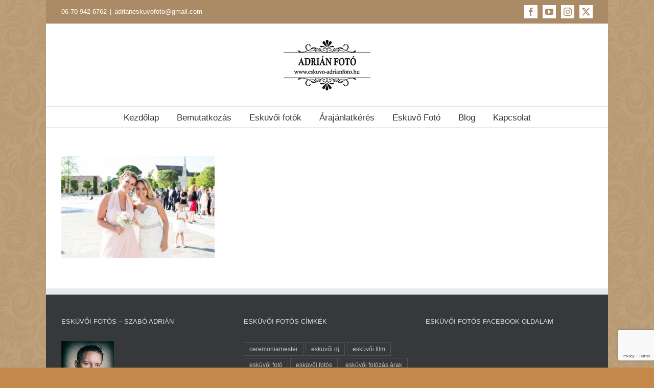

--- FILE ---
content_type: text/html; charset=utf-8
request_url: https://www.google.com/recaptcha/enterprise/anchor?ar=1&k=6Lcxoz8pAAAAANilfkWgWlxYviqoSducGtvRFj8O&co=aHR0cHM6Ly9lc2t1dm8tYWRyaWFuZm90by5odTo0NDM.&hl=en&v=PoyoqOPhxBO7pBk68S4YbpHZ&size=invisible&anchor-ms=20000&execute-ms=30000&cb=nwdwczwwd5aw
body_size: 48485
content:
<!DOCTYPE HTML><html dir="ltr" lang="en"><head><meta http-equiv="Content-Type" content="text/html; charset=UTF-8">
<meta http-equiv="X-UA-Compatible" content="IE=edge">
<title>reCAPTCHA</title>
<style type="text/css">
/* cyrillic-ext */
@font-face {
  font-family: 'Roboto';
  font-style: normal;
  font-weight: 400;
  font-stretch: 100%;
  src: url(//fonts.gstatic.com/s/roboto/v48/KFO7CnqEu92Fr1ME7kSn66aGLdTylUAMa3GUBHMdazTgWw.woff2) format('woff2');
  unicode-range: U+0460-052F, U+1C80-1C8A, U+20B4, U+2DE0-2DFF, U+A640-A69F, U+FE2E-FE2F;
}
/* cyrillic */
@font-face {
  font-family: 'Roboto';
  font-style: normal;
  font-weight: 400;
  font-stretch: 100%;
  src: url(//fonts.gstatic.com/s/roboto/v48/KFO7CnqEu92Fr1ME7kSn66aGLdTylUAMa3iUBHMdazTgWw.woff2) format('woff2');
  unicode-range: U+0301, U+0400-045F, U+0490-0491, U+04B0-04B1, U+2116;
}
/* greek-ext */
@font-face {
  font-family: 'Roboto';
  font-style: normal;
  font-weight: 400;
  font-stretch: 100%;
  src: url(//fonts.gstatic.com/s/roboto/v48/KFO7CnqEu92Fr1ME7kSn66aGLdTylUAMa3CUBHMdazTgWw.woff2) format('woff2');
  unicode-range: U+1F00-1FFF;
}
/* greek */
@font-face {
  font-family: 'Roboto';
  font-style: normal;
  font-weight: 400;
  font-stretch: 100%;
  src: url(//fonts.gstatic.com/s/roboto/v48/KFO7CnqEu92Fr1ME7kSn66aGLdTylUAMa3-UBHMdazTgWw.woff2) format('woff2');
  unicode-range: U+0370-0377, U+037A-037F, U+0384-038A, U+038C, U+038E-03A1, U+03A3-03FF;
}
/* math */
@font-face {
  font-family: 'Roboto';
  font-style: normal;
  font-weight: 400;
  font-stretch: 100%;
  src: url(//fonts.gstatic.com/s/roboto/v48/KFO7CnqEu92Fr1ME7kSn66aGLdTylUAMawCUBHMdazTgWw.woff2) format('woff2');
  unicode-range: U+0302-0303, U+0305, U+0307-0308, U+0310, U+0312, U+0315, U+031A, U+0326-0327, U+032C, U+032F-0330, U+0332-0333, U+0338, U+033A, U+0346, U+034D, U+0391-03A1, U+03A3-03A9, U+03B1-03C9, U+03D1, U+03D5-03D6, U+03F0-03F1, U+03F4-03F5, U+2016-2017, U+2034-2038, U+203C, U+2040, U+2043, U+2047, U+2050, U+2057, U+205F, U+2070-2071, U+2074-208E, U+2090-209C, U+20D0-20DC, U+20E1, U+20E5-20EF, U+2100-2112, U+2114-2115, U+2117-2121, U+2123-214F, U+2190, U+2192, U+2194-21AE, U+21B0-21E5, U+21F1-21F2, U+21F4-2211, U+2213-2214, U+2216-22FF, U+2308-230B, U+2310, U+2319, U+231C-2321, U+2336-237A, U+237C, U+2395, U+239B-23B7, U+23D0, U+23DC-23E1, U+2474-2475, U+25AF, U+25B3, U+25B7, U+25BD, U+25C1, U+25CA, U+25CC, U+25FB, U+266D-266F, U+27C0-27FF, U+2900-2AFF, U+2B0E-2B11, U+2B30-2B4C, U+2BFE, U+3030, U+FF5B, U+FF5D, U+1D400-1D7FF, U+1EE00-1EEFF;
}
/* symbols */
@font-face {
  font-family: 'Roboto';
  font-style: normal;
  font-weight: 400;
  font-stretch: 100%;
  src: url(//fonts.gstatic.com/s/roboto/v48/KFO7CnqEu92Fr1ME7kSn66aGLdTylUAMaxKUBHMdazTgWw.woff2) format('woff2');
  unicode-range: U+0001-000C, U+000E-001F, U+007F-009F, U+20DD-20E0, U+20E2-20E4, U+2150-218F, U+2190, U+2192, U+2194-2199, U+21AF, U+21E6-21F0, U+21F3, U+2218-2219, U+2299, U+22C4-22C6, U+2300-243F, U+2440-244A, U+2460-24FF, U+25A0-27BF, U+2800-28FF, U+2921-2922, U+2981, U+29BF, U+29EB, U+2B00-2BFF, U+4DC0-4DFF, U+FFF9-FFFB, U+10140-1018E, U+10190-1019C, U+101A0, U+101D0-101FD, U+102E0-102FB, U+10E60-10E7E, U+1D2C0-1D2D3, U+1D2E0-1D37F, U+1F000-1F0FF, U+1F100-1F1AD, U+1F1E6-1F1FF, U+1F30D-1F30F, U+1F315, U+1F31C, U+1F31E, U+1F320-1F32C, U+1F336, U+1F378, U+1F37D, U+1F382, U+1F393-1F39F, U+1F3A7-1F3A8, U+1F3AC-1F3AF, U+1F3C2, U+1F3C4-1F3C6, U+1F3CA-1F3CE, U+1F3D4-1F3E0, U+1F3ED, U+1F3F1-1F3F3, U+1F3F5-1F3F7, U+1F408, U+1F415, U+1F41F, U+1F426, U+1F43F, U+1F441-1F442, U+1F444, U+1F446-1F449, U+1F44C-1F44E, U+1F453, U+1F46A, U+1F47D, U+1F4A3, U+1F4B0, U+1F4B3, U+1F4B9, U+1F4BB, U+1F4BF, U+1F4C8-1F4CB, U+1F4D6, U+1F4DA, U+1F4DF, U+1F4E3-1F4E6, U+1F4EA-1F4ED, U+1F4F7, U+1F4F9-1F4FB, U+1F4FD-1F4FE, U+1F503, U+1F507-1F50B, U+1F50D, U+1F512-1F513, U+1F53E-1F54A, U+1F54F-1F5FA, U+1F610, U+1F650-1F67F, U+1F687, U+1F68D, U+1F691, U+1F694, U+1F698, U+1F6AD, U+1F6B2, U+1F6B9-1F6BA, U+1F6BC, U+1F6C6-1F6CF, U+1F6D3-1F6D7, U+1F6E0-1F6EA, U+1F6F0-1F6F3, U+1F6F7-1F6FC, U+1F700-1F7FF, U+1F800-1F80B, U+1F810-1F847, U+1F850-1F859, U+1F860-1F887, U+1F890-1F8AD, U+1F8B0-1F8BB, U+1F8C0-1F8C1, U+1F900-1F90B, U+1F93B, U+1F946, U+1F984, U+1F996, U+1F9E9, U+1FA00-1FA6F, U+1FA70-1FA7C, U+1FA80-1FA89, U+1FA8F-1FAC6, U+1FACE-1FADC, U+1FADF-1FAE9, U+1FAF0-1FAF8, U+1FB00-1FBFF;
}
/* vietnamese */
@font-face {
  font-family: 'Roboto';
  font-style: normal;
  font-weight: 400;
  font-stretch: 100%;
  src: url(//fonts.gstatic.com/s/roboto/v48/KFO7CnqEu92Fr1ME7kSn66aGLdTylUAMa3OUBHMdazTgWw.woff2) format('woff2');
  unicode-range: U+0102-0103, U+0110-0111, U+0128-0129, U+0168-0169, U+01A0-01A1, U+01AF-01B0, U+0300-0301, U+0303-0304, U+0308-0309, U+0323, U+0329, U+1EA0-1EF9, U+20AB;
}
/* latin-ext */
@font-face {
  font-family: 'Roboto';
  font-style: normal;
  font-weight: 400;
  font-stretch: 100%;
  src: url(//fonts.gstatic.com/s/roboto/v48/KFO7CnqEu92Fr1ME7kSn66aGLdTylUAMa3KUBHMdazTgWw.woff2) format('woff2');
  unicode-range: U+0100-02BA, U+02BD-02C5, U+02C7-02CC, U+02CE-02D7, U+02DD-02FF, U+0304, U+0308, U+0329, U+1D00-1DBF, U+1E00-1E9F, U+1EF2-1EFF, U+2020, U+20A0-20AB, U+20AD-20C0, U+2113, U+2C60-2C7F, U+A720-A7FF;
}
/* latin */
@font-face {
  font-family: 'Roboto';
  font-style: normal;
  font-weight: 400;
  font-stretch: 100%;
  src: url(//fonts.gstatic.com/s/roboto/v48/KFO7CnqEu92Fr1ME7kSn66aGLdTylUAMa3yUBHMdazQ.woff2) format('woff2');
  unicode-range: U+0000-00FF, U+0131, U+0152-0153, U+02BB-02BC, U+02C6, U+02DA, U+02DC, U+0304, U+0308, U+0329, U+2000-206F, U+20AC, U+2122, U+2191, U+2193, U+2212, U+2215, U+FEFF, U+FFFD;
}
/* cyrillic-ext */
@font-face {
  font-family: 'Roboto';
  font-style: normal;
  font-weight: 500;
  font-stretch: 100%;
  src: url(//fonts.gstatic.com/s/roboto/v48/KFO7CnqEu92Fr1ME7kSn66aGLdTylUAMa3GUBHMdazTgWw.woff2) format('woff2');
  unicode-range: U+0460-052F, U+1C80-1C8A, U+20B4, U+2DE0-2DFF, U+A640-A69F, U+FE2E-FE2F;
}
/* cyrillic */
@font-face {
  font-family: 'Roboto';
  font-style: normal;
  font-weight: 500;
  font-stretch: 100%;
  src: url(//fonts.gstatic.com/s/roboto/v48/KFO7CnqEu92Fr1ME7kSn66aGLdTylUAMa3iUBHMdazTgWw.woff2) format('woff2');
  unicode-range: U+0301, U+0400-045F, U+0490-0491, U+04B0-04B1, U+2116;
}
/* greek-ext */
@font-face {
  font-family: 'Roboto';
  font-style: normal;
  font-weight: 500;
  font-stretch: 100%;
  src: url(//fonts.gstatic.com/s/roboto/v48/KFO7CnqEu92Fr1ME7kSn66aGLdTylUAMa3CUBHMdazTgWw.woff2) format('woff2');
  unicode-range: U+1F00-1FFF;
}
/* greek */
@font-face {
  font-family: 'Roboto';
  font-style: normal;
  font-weight: 500;
  font-stretch: 100%;
  src: url(//fonts.gstatic.com/s/roboto/v48/KFO7CnqEu92Fr1ME7kSn66aGLdTylUAMa3-UBHMdazTgWw.woff2) format('woff2');
  unicode-range: U+0370-0377, U+037A-037F, U+0384-038A, U+038C, U+038E-03A1, U+03A3-03FF;
}
/* math */
@font-face {
  font-family: 'Roboto';
  font-style: normal;
  font-weight: 500;
  font-stretch: 100%;
  src: url(//fonts.gstatic.com/s/roboto/v48/KFO7CnqEu92Fr1ME7kSn66aGLdTylUAMawCUBHMdazTgWw.woff2) format('woff2');
  unicode-range: U+0302-0303, U+0305, U+0307-0308, U+0310, U+0312, U+0315, U+031A, U+0326-0327, U+032C, U+032F-0330, U+0332-0333, U+0338, U+033A, U+0346, U+034D, U+0391-03A1, U+03A3-03A9, U+03B1-03C9, U+03D1, U+03D5-03D6, U+03F0-03F1, U+03F4-03F5, U+2016-2017, U+2034-2038, U+203C, U+2040, U+2043, U+2047, U+2050, U+2057, U+205F, U+2070-2071, U+2074-208E, U+2090-209C, U+20D0-20DC, U+20E1, U+20E5-20EF, U+2100-2112, U+2114-2115, U+2117-2121, U+2123-214F, U+2190, U+2192, U+2194-21AE, U+21B0-21E5, U+21F1-21F2, U+21F4-2211, U+2213-2214, U+2216-22FF, U+2308-230B, U+2310, U+2319, U+231C-2321, U+2336-237A, U+237C, U+2395, U+239B-23B7, U+23D0, U+23DC-23E1, U+2474-2475, U+25AF, U+25B3, U+25B7, U+25BD, U+25C1, U+25CA, U+25CC, U+25FB, U+266D-266F, U+27C0-27FF, U+2900-2AFF, U+2B0E-2B11, U+2B30-2B4C, U+2BFE, U+3030, U+FF5B, U+FF5D, U+1D400-1D7FF, U+1EE00-1EEFF;
}
/* symbols */
@font-face {
  font-family: 'Roboto';
  font-style: normal;
  font-weight: 500;
  font-stretch: 100%;
  src: url(//fonts.gstatic.com/s/roboto/v48/KFO7CnqEu92Fr1ME7kSn66aGLdTylUAMaxKUBHMdazTgWw.woff2) format('woff2');
  unicode-range: U+0001-000C, U+000E-001F, U+007F-009F, U+20DD-20E0, U+20E2-20E4, U+2150-218F, U+2190, U+2192, U+2194-2199, U+21AF, U+21E6-21F0, U+21F3, U+2218-2219, U+2299, U+22C4-22C6, U+2300-243F, U+2440-244A, U+2460-24FF, U+25A0-27BF, U+2800-28FF, U+2921-2922, U+2981, U+29BF, U+29EB, U+2B00-2BFF, U+4DC0-4DFF, U+FFF9-FFFB, U+10140-1018E, U+10190-1019C, U+101A0, U+101D0-101FD, U+102E0-102FB, U+10E60-10E7E, U+1D2C0-1D2D3, U+1D2E0-1D37F, U+1F000-1F0FF, U+1F100-1F1AD, U+1F1E6-1F1FF, U+1F30D-1F30F, U+1F315, U+1F31C, U+1F31E, U+1F320-1F32C, U+1F336, U+1F378, U+1F37D, U+1F382, U+1F393-1F39F, U+1F3A7-1F3A8, U+1F3AC-1F3AF, U+1F3C2, U+1F3C4-1F3C6, U+1F3CA-1F3CE, U+1F3D4-1F3E0, U+1F3ED, U+1F3F1-1F3F3, U+1F3F5-1F3F7, U+1F408, U+1F415, U+1F41F, U+1F426, U+1F43F, U+1F441-1F442, U+1F444, U+1F446-1F449, U+1F44C-1F44E, U+1F453, U+1F46A, U+1F47D, U+1F4A3, U+1F4B0, U+1F4B3, U+1F4B9, U+1F4BB, U+1F4BF, U+1F4C8-1F4CB, U+1F4D6, U+1F4DA, U+1F4DF, U+1F4E3-1F4E6, U+1F4EA-1F4ED, U+1F4F7, U+1F4F9-1F4FB, U+1F4FD-1F4FE, U+1F503, U+1F507-1F50B, U+1F50D, U+1F512-1F513, U+1F53E-1F54A, U+1F54F-1F5FA, U+1F610, U+1F650-1F67F, U+1F687, U+1F68D, U+1F691, U+1F694, U+1F698, U+1F6AD, U+1F6B2, U+1F6B9-1F6BA, U+1F6BC, U+1F6C6-1F6CF, U+1F6D3-1F6D7, U+1F6E0-1F6EA, U+1F6F0-1F6F3, U+1F6F7-1F6FC, U+1F700-1F7FF, U+1F800-1F80B, U+1F810-1F847, U+1F850-1F859, U+1F860-1F887, U+1F890-1F8AD, U+1F8B0-1F8BB, U+1F8C0-1F8C1, U+1F900-1F90B, U+1F93B, U+1F946, U+1F984, U+1F996, U+1F9E9, U+1FA00-1FA6F, U+1FA70-1FA7C, U+1FA80-1FA89, U+1FA8F-1FAC6, U+1FACE-1FADC, U+1FADF-1FAE9, U+1FAF0-1FAF8, U+1FB00-1FBFF;
}
/* vietnamese */
@font-face {
  font-family: 'Roboto';
  font-style: normal;
  font-weight: 500;
  font-stretch: 100%;
  src: url(//fonts.gstatic.com/s/roboto/v48/KFO7CnqEu92Fr1ME7kSn66aGLdTylUAMa3OUBHMdazTgWw.woff2) format('woff2');
  unicode-range: U+0102-0103, U+0110-0111, U+0128-0129, U+0168-0169, U+01A0-01A1, U+01AF-01B0, U+0300-0301, U+0303-0304, U+0308-0309, U+0323, U+0329, U+1EA0-1EF9, U+20AB;
}
/* latin-ext */
@font-face {
  font-family: 'Roboto';
  font-style: normal;
  font-weight: 500;
  font-stretch: 100%;
  src: url(//fonts.gstatic.com/s/roboto/v48/KFO7CnqEu92Fr1ME7kSn66aGLdTylUAMa3KUBHMdazTgWw.woff2) format('woff2');
  unicode-range: U+0100-02BA, U+02BD-02C5, U+02C7-02CC, U+02CE-02D7, U+02DD-02FF, U+0304, U+0308, U+0329, U+1D00-1DBF, U+1E00-1E9F, U+1EF2-1EFF, U+2020, U+20A0-20AB, U+20AD-20C0, U+2113, U+2C60-2C7F, U+A720-A7FF;
}
/* latin */
@font-face {
  font-family: 'Roboto';
  font-style: normal;
  font-weight: 500;
  font-stretch: 100%;
  src: url(//fonts.gstatic.com/s/roboto/v48/KFO7CnqEu92Fr1ME7kSn66aGLdTylUAMa3yUBHMdazQ.woff2) format('woff2');
  unicode-range: U+0000-00FF, U+0131, U+0152-0153, U+02BB-02BC, U+02C6, U+02DA, U+02DC, U+0304, U+0308, U+0329, U+2000-206F, U+20AC, U+2122, U+2191, U+2193, U+2212, U+2215, U+FEFF, U+FFFD;
}
/* cyrillic-ext */
@font-face {
  font-family: 'Roboto';
  font-style: normal;
  font-weight: 900;
  font-stretch: 100%;
  src: url(//fonts.gstatic.com/s/roboto/v48/KFO7CnqEu92Fr1ME7kSn66aGLdTylUAMa3GUBHMdazTgWw.woff2) format('woff2');
  unicode-range: U+0460-052F, U+1C80-1C8A, U+20B4, U+2DE0-2DFF, U+A640-A69F, U+FE2E-FE2F;
}
/* cyrillic */
@font-face {
  font-family: 'Roboto';
  font-style: normal;
  font-weight: 900;
  font-stretch: 100%;
  src: url(//fonts.gstatic.com/s/roboto/v48/KFO7CnqEu92Fr1ME7kSn66aGLdTylUAMa3iUBHMdazTgWw.woff2) format('woff2');
  unicode-range: U+0301, U+0400-045F, U+0490-0491, U+04B0-04B1, U+2116;
}
/* greek-ext */
@font-face {
  font-family: 'Roboto';
  font-style: normal;
  font-weight: 900;
  font-stretch: 100%;
  src: url(//fonts.gstatic.com/s/roboto/v48/KFO7CnqEu92Fr1ME7kSn66aGLdTylUAMa3CUBHMdazTgWw.woff2) format('woff2');
  unicode-range: U+1F00-1FFF;
}
/* greek */
@font-face {
  font-family: 'Roboto';
  font-style: normal;
  font-weight: 900;
  font-stretch: 100%;
  src: url(//fonts.gstatic.com/s/roboto/v48/KFO7CnqEu92Fr1ME7kSn66aGLdTylUAMa3-UBHMdazTgWw.woff2) format('woff2');
  unicode-range: U+0370-0377, U+037A-037F, U+0384-038A, U+038C, U+038E-03A1, U+03A3-03FF;
}
/* math */
@font-face {
  font-family: 'Roboto';
  font-style: normal;
  font-weight: 900;
  font-stretch: 100%;
  src: url(//fonts.gstatic.com/s/roboto/v48/KFO7CnqEu92Fr1ME7kSn66aGLdTylUAMawCUBHMdazTgWw.woff2) format('woff2');
  unicode-range: U+0302-0303, U+0305, U+0307-0308, U+0310, U+0312, U+0315, U+031A, U+0326-0327, U+032C, U+032F-0330, U+0332-0333, U+0338, U+033A, U+0346, U+034D, U+0391-03A1, U+03A3-03A9, U+03B1-03C9, U+03D1, U+03D5-03D6, U+03F0-03F1, U+03F4-03F5, U+2016-2017, U+2034-2038, U+203C, U+2040, U+2043, U+2047, U+2050, U+2057, U+205F, U+2070-2071, U+2074-208E, U+2090-209C, U+20D0-20DC, U+20E1, U+20E5-20EF, U+2100-2112, U+2114-2115, U+2117-2121, U+2123-214F, U+2190, U+2192, U+2194-21AE, U+21B0-21E5, U+21F1-21F2, U+21F4-2211, U+2213-2214, U+2216-22FF, U+2308-230B, U+2310, U+2319, U+231C-2321, U+2336-237A, U+237C, U+2395, U+239B-23B7, U+23D0, U+23DC-23E1, U+2474-2475, U+25AF, U+25B3, U+25B7, U+25BD, U+25C1, U+25CA, U+25CC, U+25FB, U+266D-266F, U+27C0-27FF, U+2900-2AFF, U+2B0E-2B11, U+2B30-2B4C, U+2BFE, U+3030, U+FF5B, U+FF5D, U+1D400-1D7FF, U+1EE00-1EEFF;
}
/* symbols */
@font-face {
  font-family: 'Roboto';
  font-style: normal;
  font-weight: 900;
  font-stretch: 100%;
  src: url(//fonts.gstatic.com/s/roboto/v48/KFO7CnqEu92Fr1ME7kSn66aGLdTylUAMaxKUBHMdazTgWw.woff2) format('woff2');
  unicode-range: U+0001-000C, U+000E-001F, U+007F-009F, U+20DD-20E0, U+20E2-20E4, U+2150-218F, U+2190, U+2192, U+2194-2199, U+21AF, U+21E6-21F0, U+21F3, U+2218-2219, U+2299, U+22C4-22C6, U+2300-243F, U+2440-244A, U+2460-24FF, U+25A0-27BF, U+2800-28FF, U+2921-2922, U+2981, U+29BF, U+29EB, U+2B00-2BFF, U+4DC0-4DFF, U+FFF9-FFFB, U+10140-1018E, U+10190-1019C, U+101A0, U+101D0-101FD, U+102E0-102FB, U+10E60-10E7E, U+1D2C0-1D2D3, U+1D2E0-1D37F, U+1F000-1F0FF, U+1F100-1F1AD, U+1F1E6-1F1FF, U+1F30D-1F30F, U+1F315, U+1F31C, U+1F31E, U+1F320-1F32C, U+1F336, U+1F378, U+1F37D, U+1F382, U+1F393-1F39F, U+1F3A7-1F3A8, U+1F3AC-1F3AF, U+1F3C2, U+1F3C4-1F3C6, U+1F3CA-1F3CE, U+1F3D4-1F3E0, U+1F3ED, U+1F3F1-1F3F3, U+1F3F5-1F3F7, U+1F408, U+1F415, U+1F41F, U+1F426, U+1F43F, U+1F441-1F442, U+1F444, U+1F446-1F449, U+1F44C-1F44E, U+1F453, U+1F46A, U+1F47D, U+1F4A3, U+1F4B0, U+1F4B3, U+1F4B9, U+1F4BB, U+1F4BF, U+1F4C8-1F4CB, U+1F4D6, U+1F4DA, U+1F4DF, U+1F4E3-1F4E6, U+1F4EA-1F4ED, U+1F4F7, U+1F4F9-1F4FB, U+1F4FD-1F4FE, U+1F503, U+1F507-1F50B, U+1F50D, U+1F512-1F513, U+1F53E-1F54A, U+1F54F-1F5FA, U+1F610, U+1F650-1F67F, U+1F687, U+1F68D, U+1F691, U+1F694, U+1F698, U+1F6AD, U+1F6B2, U+1F6B9-1F6BA, U+1F6BC, U+1F6C6-1F6CF, U+1F6D3-1F6D7, U+1F6E0-1F6EA, U+1F6F0-1F6F3, U+1F6F7-1F6FC, U+1F700-1F7FF, U+1F800-1F80B, U+1F810-1F847, U+1F850-1F859, U+1F860-1F887, U+1F890-1F8AD, U+1F8B0-1F8BB, U+1F8C0-1F8C1, U+1F900-1F90B, U+1F93B, U+1F946, U+1F984, U+1F996, U+1F9E9, U+1FA00-1FA6F, U+1FA70-1FA7C, U+1FA80-1FA89, U+1FA8F-1FAC6, U+1FACE-1FADC, U+1FADF-1FAE9, U+1FAF0-1FAF8, U+1FB00-1FBFF;
}
/* vietnamese */
@font-face {
  font-family: 'Roboto';
  font-style: normal;
  font-weight: 900;
  font-stretch: 100%;
  src: url(//fonts.gstatic.com/s/roboto/v48/KFO7CnqEu92Fr1ME7kSn66aGLdTylUAMa3OUBHMdazTgWw.woff2) format('woff2');
  unicode-range: U+0102-0103, U+0110-0111, U+0128-0129, U+0168-0169, U+01A0-01A1, U+01AF-01B0, U+0300-0301, U+0303-0304, U+0308-0309, U+0323, U+0329, U+1EA0-1EF9, U+20AB;
}
/* latin-ext */
@font-face {
  font-family: 'Roboto';
  font-style: normal;
  font-weight: 900;
  font-stretch: 100%;
  src: url(//fonts.gstatic.com/s/roboto/v48/KFO7CnqEu92Fr1ME7kSn66aGLdTylUAMa3KUBHMdazTgWw.woff2) format('woff2');
  unicode-range: U+0100-02BA, U+02BD-02C5, U+02C7-02CC, U+02CE-02D7, U+02DD-02FF, U+0304, U+0308, U+0329, U+1D00-1DBF, U+1E00-1E9F, U+1EF2-1EFF, U+2020, U+20A0-20AB, U+20AD-20C0, U+2113, U+2C60-2C7F, U+A720-A7FF;
}
/* latin */
@font-face {
  font-family: 'Roboto';
  font-style: normal;
  font-weight: 900;
  font-stretch: 100%;
  src: url(//fonts.gstatic.com/s/roboto/v48/KFO7CnqEu92Fr1ME7kSn66aGLdTylUAMa3yUBHMdazQ.woff2) format('woff2');
  unicode-range: U+0000-00FF, U+0131, U+0152-0153, U+02BB-02BC, U+02C6, U+02DA, U+02DC, U+0304, U+0308, U+0329, U+2000-206F, U+20AC, U+2122, U+2191, U+2193, U+2212, U+2215, U+FEFF, U+FFFD;
}

</style>
<link rel="stylesheet" type="text/css" href="https://www.gstatic.com/recaptcha/releases/PoyoqOPhxBO7pBk68S4YbpHZ/styles__ltr.css">
<script nonce="cZ-UWJgRp8TMD8x15AEsHw" type="text/javascript">window['__recaptcha_api'] = 'https://www.google.com/recaptcha/enterprise/';</script>
<script type="text/javascript" src="https://www.gstatic.com/recaptcha/releases/PoyoqOPhxBO7pBk68S4YbpHZ/recaptcha__en.js" nonce="cZ-UWJgRp8TMD8x15AEsHw">
      
    </script></head>
<body><div id="rc-anchor-alert" class="rc-anchor-alert"></div>
<input type="hidden" id="recaptcha-token" value="[base64]">
<script type="text/javascript" nonce="cZ-UWJgRp8TMD8x15AEsHw">
      recaptcha.anchor.Main.init("[\x22ainput\x22,[\x22bgdata\x22,\x22\x22,\[base64]/[base64]/[base64]/[base64]/cjw8ejpyPj4+eil9Y2F0Y2gobCl7dGhyb3cgbDt9fSxIPWZ1bmN0aW9uKHcsdCx6KXtpZih3PT0xOTR8fHc9PTIwOCl0LnZbd10/dC52W3ddLmNvbmNhdCh6KTp0LnZbd109b2Yoeix0KTtlbHNle2lmKHQuYkImJnchPTMxNylyZXR1cm47dz09NjZ8fHc9PTEyMnx8dz09NDcwfHx3PT00NHx8dz09NDE2fHx3PT0zOTd8fHc9PTQyMXx8dz09Njh8fHc9PTcwfHx3PT0xODQ/[base64]/[base64]/[base64]/bmV3IGRbVl0oSlswXSk6cD09Mj9uZXcgZFtWXShKWzBdLEpbMV0pOnA9PTM/bmV3IGRbVl0oSlswXSxKWzFdLEpbMl0pOnA9PTQ/[base64]/[base64]/[base64]/[base64]\x22,\[base64]\x22,\[base64]/HsK6XMK3XsOmwqTCuU43woAewqPDrlDCpsO/H8OSwrjDhcO7w6IywoVSw449LjnCn8KkJcKOK8OdQnDDuEnDuMKfw6vDm0Ifwqp1w4vDqcOTwoJmwqHCi8KSRcKle8KxIcKLdHPDgVNZwqLDrWtEfTTCtcOnYn9TNMO7MMKiw5N/[base64]/CrcO5w6XDncOlWMKNw5Qtw7BaBsKdw6E/wpzDhjwrX1oyw75Dwqp9DBl5eMOSwobCg8Kdw57CmSDDpgIkJMOiecOCQMOQw7PCmMOTcRfDo2NxKyvDs8OJG8OuL0c/aMO/FlbDi8OQCMKUwqbCosOOJcKYw6LDn2TDkibCiH/CuMOdw7rDrMKgM1M4HXtHIwzClMOPw5HCsMKEwqnDtcOLTsKIPSliIEkqwpwvacObIifDh8KBwokjw6vChFAQwrXCt8K/wrPCoDvDn8OWw63DscO9wrdewpdsCcKRwo7DmMKcPcO/OMOJwo/CosO0H0PCuDzDvVfCoMOFw5ptGkpzEcO3wqwJLsKCwrzDocOsfDzDt8OqCsOkwozCjcK1c8KINjAocwbCscOCacKeTxl/w4LCgQo3HsO/OiNywpvDv8OCRUfCicKZw4VoMsOIY8OTwqd7w69XVcO0w7FMGSh+QztpYEXChcKFN8KBdU7DrMKEMcKpflA7woHCqMKHT8O3QQ3DiMOdw4UmIcKRw4BRw7g8aThlHcOxDVvCkDrClMOwL8OSEA7CkcO8wpBTw5Euwp/DkcO+wpXDi1sow6gEwogMfMK3NsOAHQ1QJcKhw77CtRBHQErDj8OSXR1RAMK+cTE5woVoWVXDjcOTP8KlUQzDik3CnkM2IsOQwrgobgcvfwDDkcK6K0fCp8Ogwo5BC8KKwqTDisO5EsOnYMKXwq/[base64]/[base64]/wojCvsKZYW9HfMKVbVhfwqHCpcKwwqPCncK5GMOQFF9NRBcaXmRcCcOtccKTwpvCtsKUwr1Mw7bCuMOtw4dVacOWTcOKc8OTw7Y3w4/CkcOiwrPDn8OhwqMpKFTCuHTCocOCE1fChMK+wpHDoxDDoA7Cs8O4woJlBcOOTsOjw7fCii/DszhLwpvDh8KzQcO2w4bDkMO5w7xlNMO+w4fDuMOfKMK3wrh1asKWQ1/DjcK9w63CkAkFw53DgMKQY0nDkyfDu8KFw6tKw5s4HMKkw7xeUsOZVxvCosKhMijCnEPDrThjb8OseU/DoHLCpxnCmlXCoVTCtWI1dcKFZMKKwqPDrcKPwrvDri7DqG3CjmzCtsK1w6MDGi7DhxfCqi7ChcKgMsOdw61UwqUjcMKMWlddw7tBaGJcwoXClMOaLMKoMiDDjkfCj8O9woLCvSZkwpnDm0nDnXUBISfDj0EjejTDlsOmI8OKw6wsw7Ulw506ax5/AEfCnsK4w5XCllpNw7TDvTfDsQfDn8KJw70uBUQCfsKLw6vDscKBZsOqw7hzwp8jw6xkNMK1wptvw70awq16KMOgPB5aT8KDw5Uzwo7DjcOSwpQ/w6DDsiLDlB7CpMOxCldxIcOMS8KMEGA+w519wqJ/[base64]/Dp8KzVcOOcMK2w4Miw4VREy4HbsOtwozDvWUnO8KKw6XCgcOpwonDpHwWwpvCnBlNwoE+w7oAwqnDkMObwp1wb8KoPwsITRjChDpGw4xeLnpqw4bDjcOXw5vCvS0ww6nChMOvAXzDhsOaw6PDlcOPwpHCm0zDkMKGUsOnM8K6wo/CpsKnw4PCkcO8worCrMKFwpoeUyIUwoHDmmTCjSRvS8KKeMKZwrTCkcOdw5UUwr3Ck8KPw7tZSiVhJARxwodtw67DmcOvYsKnWyPCk8KUwpXDsMOIPsO3dcOQB8OoVMO+ZxfDkBzCowPDvHjCsMO6DTbDplPDm8Kjw6gwwrjCiwt9wq/DjcKEb8KFPgJSbHd0w7VldsOewpTDkFAAJ8Kzwr5ww7gmDS/CgFVeKFI/QGjDt0FDdw7Dui3DnEJBw4HDiTdkw7TCtMKIfUJIw7nCjMKJw4VTw4dhw79qfsO3wr/CpADDr3XCiU9Lw4rDu0DDhcO+wq8YwoBsZsOjwpHDj8OOw4Rbwpolw5jDhEjChTETGxXCicO6woLCu8KXasKbw7jCo0fCmsOScsK/RWgpw7fCg8OuE2kMRsKaehcWwqYBwr8bwrg2UMO9DFDCrsO8w6cUTcKnNxxWw5QOwpTCijZJIcOeDkXCrsKEFHvCnsOVCiBSwqV6w5MffcK8w6nCqMO0OcOvciocw63DncOGw6g8NsKWwrIXw5/Drzt6UsOFbCPDgMOyaBHDpm7Ct3bCmcK5wrTCgcK2UzXCsMOqeBETwp9/FSpUwqIfQ2/[base64]/DoyvCi8KkJCrCjRFbH8OtNyvDicOoNHTDhcO2QcOlCF95wrXDmcOyYBHCqcO3cGDDhEQnwoRvwo9FwqEuwo8GwrojNVLDvmzDp8OLJX06PjjCmMOrwq8qF0PCq8OpSDvCtzvDucKpMsOtO8KBW8OBw5Npw7jDpkDCgU/DvUMswqnCicO+U18xw5koOcOFbMOtwqFoOcKwZFpPQDBLw5IXSDXDkhvDo8OgdBfCvcOcw4DDhsKZdS4Ewr3CqsO4w7jCm3vChikgYWltDsOuJcOFNcKhUsKowp0TwojDgcOvCsKWWR/[base64]/[base64]/DunRIcDfCkn0Iw75DTMOYAX1BbSvDqWBtwpBIw4rDhRjDq3oGwpJFIWnCvHfDkMOcwqwHMXzDjcKFwo7CqsOhw7IwWcO/dhDDlsOUOzlnw7gbUBpsZcOTM8KKPHfDtWkifmDDqWtwwpILM2DDhsOjM8O6wprDq1PCoMOzw7XCl8K3HDs7wqHCncKqwr9XwppyCsKjRsOuYMOQwpRuwqTDiTbCmcOJMzDCmWXDvcKpTF/[base64]/CvnbCqiddZcOKbMObe8OmBQARWCZwwotww43DkwI3EMKIwr/DtsKewqMRWsKQCsKKw6Aaw7wyFcKBwqjDqCDDnBLDt8O0azXCt8K/V8KTwo3CpkowCXzDqADCvMOJw4InOsKIKsKowpkyw5tZTUTCr8OGFMKpFyluw5TDoGhEw5pmcDzChDRUw6B+w7FVw4IOCBTChyzDr8OTw5vCocKTw47CjRvCg8O/wpEew7RJwpd2YMK8QMKVUMK5dyXCgcOAw5HDlBnCksKOwqwVw6PCglvDrsKWwoXDk8OQwpvCmsOnZMKTK8OdWWUqwp8uw6NLEE/Cp3nCqkXCq8OLw7QKZMOwfUQuwpdHCsOjGlMCw47DncKow5/CssKqw6c2RcOjwp/DjzvDgMOXAcO1MjnCnsOVcDzCisKNw6dfwpvCi8OSwp0vET/CkcObTTEvwoHCgAJewpvDrh5VLm4lw5FbwrFLa8KnKHfCh3LCkMOSwr/Clyppw5TDhsKpw4bCkMOVXsOPWj3Cr8KVw4fChsKCw64XwpzCnx9fc0cjwoHCvsKWHi8COsKfw6l9aE/ChMO9MGPDt1lrwoFswrl+w6QSJgE0w4nDkMKSdADDvRQIwoHCsk1zU8KywqbCh8Ktw6A/w6ZvFsOjOHDCoRDDk1InPMKqwoEnwpvDtwZ+w4xGbcK3w5TCi8OTLTzDqip6wpPCpRp3wqwyewXDpyrCgMOIw7vCrGLCph7Dgwp3cMKsw4nCj8KVw7LDnREiw6PCpcOiSD/[base64]/[base64]/Con8wwpMVwrFnwq13GV/CiijDkELDiX/Ch3DDk8OTUD5lJ2YMwpvDsTs/wrrCvMKDw7YJwqjDjMOaVXwtw6xswrtyOsKpD3zCrGHDqMK7NRVDQn/[base64]/w51UwqUjw4LDlE3CusKvwrfChUnCvMKxJUIZwoIVw4M2DcK5wqAhe8KUw6/Clw/Dk3rDqGgmw402wovDhQnDs8KtX8OWwo/Cu8KFw7IJGEvDlRJywodzwo18wod3wqBTGcKqAT3CncOLwoPCkMKDSEBrw6hPAh8Cw4vDvF/[base64]/CscO1GBLDvsOBRcKfBMKxMXADwobChMKbckvCq8KMCUPCh8OiUMKVwpc7bTXCnMKswr7Dk8OfesK+w6EEwo8nARRNHXVjw53CjsODbV1/GcOYwoHCmMOgw704wo/DvAZdGsK3w4V5EhvCs8Kqw6jDhXbDmj7DgsKdw5tbdDVMw6AYw4PDkMKyw5d8wp7DpX81wo7CosOLIUVZwq5zw6Upw7wtwr0FNMO0w59OQ2t9MRTCv1QwH0Y6wr7CiV48KmrDmjDDh8KoBsOkbQvChCBTM8Kqwq/[base64]/[base64]/CgFV8w4R/[base64]/DkMO/wpIswqTCmsKzVUHDshZdwp7Dp39+c8KawqxEwoLClRnCnkZ5fSYlw5bDrMOCw4VGwqQnwobDuMKIR3XDhsKMw6dmwpMNS8OsU1LDq8O/wp/[base64]/[base64]/Cv8KDw558wqIqF1RHw6XDg8OOEMKXDWbDpcOTw5DDmsOxw5/CnsKawp/CjxjDnMKtwrcrwoDCo8KdDSPCijlrKcKpwozDtsKIwoICw48+dcO3w6oMEMOGesK5wr/DqGxSwq7CgcOSCcKSwr9JWlU6wo0wwqrCh8OYwrTCmxXCtMOhThXDg8OswonDrG89w7N5wo9Hb8KTw6cswrvCjAQ1WB5AwpLCg2PCsmEfwqEmwr3DssOZDsO4wogjw5pAS8ODw5hiwoYaw4jDgEDCssOWwoFSEjYyw7dHJFnDlTrDi0lBGQN/w7pGHXJ4woI5O8OJc8KMwq/CqWrDs8Kfwo3DsMKywqFeUnHCtFpHwqQZIMKHwojDoFMjBWDCpcKZDMOzNCQnw5jClX/Dv0oEwosYw77Ch8O3QS9RCV1dcMO3AsKie8Kxw6DDmMOaw48LwqFfQEvCnMKZNyYewrrDq8KGU3QGRMK/UnzCqC04wrEBb8OEwqkqw6JhIz4yFiYYwrcSB8OJwqzDmRAQZGfCr8KoSFjClsOZw5FUYEoyF1DDoDHCo8OIw6DClMK5V8Oxw6oww4rCrcKRG8O/eMOGKWNAwqhyLMODw61kw6fCk33CgsKpAcKRwqvCoW7Dn0jCgMKZOiZUwrIAVhnCtEzDqTPCp8KqFhdtwprDkRPCkMOXw6XDucKXMmEhZsOewpjCo3/Dt8KXCUxHw7Igwq7DnUHDliZ9LMOFw4XCsMKlGGXDg8K4HTTDg8O1YR7CosOJa1/CsmUUFsOuQsKewofDkcKywrTDpQrChMKlwoAMQsOBwpFcwoHCuEPCtTHDr8KZNQjCnjTDl8O1KnDCs8O4w7/[base64]/[base64]/CpcKJw59Wb0HCvUfDqsKke0/[base64]/CocOfWnTDiMK7w4x/wr3DniVUwpDDs0TDshvCh8OLw7DDq0ssw4PDi8KlwqjCmFzCr8Kyw6/DqMOZdMOWGy4PPMOvQ1N9EgE5w5pvw7PCqwbChUDChcOMUTjDuQ/CrcOHCcK7wpHCu8O3w48Xw6jDpE/CnFwpVEUmw6fCjjTDjsO5wofCrMKpK8Orw6EdZx5Mwpl1OU18UzMMPcOgIBjDuMKXSB0Dwo5Pw57DgMKTWMKRYiXCki5Pw6tUEUPCr3I7d8ONwo/[base64]/[base64]/CnyVuNcOBHG4Aw4Nuw5PDsMKxw5LDicKHRyYKw7vDjTdaw7MRQH92CCPCoxbClG/CqcOpwq4gw7rCh8Oew71YHhYmUsO8w5rCuhPDnTrClsOhP8K6wq/Cil/CtcKnBMK/[base64]/CjnTDiGItKivCpzdnw4/DjsO0DWc7TA17w4zCtcOHw5sRYsO4RcK3E2EawqrDtsOSwoLCmcKyQSnCpsKjw4lxw6XCgwUoAcK4w7poQzvDoMO0EMOsBkvCmUsNSQdoY8OfS8KpwokqL8KNwrzCsQ9Zw4bCjMOHw5DDqsKGw6/[base64]/LnnCkWzDq0oZw6bDnSrDpw/ChsKuWcKLwo9PwpfDkHLDpWbCvMO+HS/DvcO2ZMKYw4/Dp15sJ3fDusOUYlbCnndhwrjDv8Kde1jDtMOPwqolwq4gHMK1NcKnf3PChUrChCcpw5VFJl3DuMKNw5/Cs8OGw5LCo8KAw64Fwqx8woDCmsK5wr3CksOswoMOw7PCmhnCo2ZhwpPDmsKOw67Cl8OtwonChcK1VkzDj8KsX25VIMK2CcO/BSnCvsOWw79/w5fDpsOqwonChUpUUMKIQMKmw7bCjMO+ET3CsjVmw4PDgcOmwqTDrcKEwq0Zw70Zw6fDlcOiw6zCksK2BMKLHQ7CjsKEUsKEeHTChMK4CGTDicOOYW/[base64]/DmMKFGTs6D8OSER3CkmvCqR9MMxkhw4BnwqjCjCrDiA7DsQdWw5bCizrDvUlBwpESwrjCmjTDsMKpw643KGAwGcKnw7zCusOgw5PDjsOrwr/CuW4rb8Oiwr5Gw4PDs8KSDFRgwo3DtUAFS8K3w7/Cn8OoA8OiwrIVBcOREMKLbnZTw6YtLsOLw6rDmifCpMOAQhkRQBkew63Cvx5RwqDDmwNWGcKYwoZ9RMOpw7LDjBPDt8OCwq/DknxGJg/Dl8KjaG/DsUoEFwfDmMKlwpTDu8Okw7DClj/CtMOHMSHDp8K5wqw4w5PCqH5Fw40vD8KFQcOgwrnDpMKGJWZpw6XChCoKdmFke8Klwpl+U8Omw7DCn1TDh0hra8OJMCHCk8OPw5DDtsOowq/Di296XVscW3wiOMK/w7ZcRE/DksKeMMK6YT/ClUnClBLCssOTwqHCiRLDs8K+wp3CoMO/[base64]/DiMKyw5V2CMOGwp7Dv0zDnGzDtMK/L1lTasOuw5DDl8KEFmdrw6vCjMK3w4RlbMONw4PDoX5qw57DoT8qwpvDnxQSwpNbRMKYwpclw5xbXcOgYX3CvipEJcOBwoTClMOuw7nCucOzw7Z8FGzCssO/[base64]/w7VIwqdGw6Fbwp1JwrPDpGXChFPDpzHDqCXCizV8YsOzVsKALU7DiC/CjQAuOcOJwqPCgMKtwqEdVMOEWMOJw6DCvsOpCmHDjMKawokPwrsbw5jCtsOXRXTCpcKeCcOOw6zCksK8wrQqwoMvWRLDncKbY1XChwzCn34KbGBUXcOSw43CiFxOOn/DsMK9FcO2Z8OnLhQIS3wDBi/CjkrDh8Opw6HCpcKgw6htw7/Dh0PDux7CvwPCtcOxw4fCkcKiwp4+wowmKhVUSHoVw4DDi2/[base64]/[base64]/XSbCsEHCoHbDtMOawrodwoTDgRV/[base64]/Cjjx2CMK7JVnDk0B1w6ZWw78gwpLDhmFOwpsBwpTDl8KGw5hFwoLDssKGETNQOMKobcONOcKPwp3CukfCuDfDgCYTwrnCnBbDmElOdcKLw7zCnsKnw4vCscOuw6/CmMOsa8KHwpXDq1PDkRTDvsOabsKhMsKCBANvw7TDqHbDs8OyPMOyd8KDHwU2ZMOyYMOrZCXDuCh4XsKUw5vDv8Krw7/CkTwSw712w5khwoUAwqbClz3CgysPwo7DrD3CrcOIezoAw4tzw7Y5wpRRLcOxwo5qF8KfwpjDncK0XsKMLiZdw6LDicKAHEwvCTXCm8Oow6LDhB/[base64]/CtCw8QSfDpsKiRsOOS8OawovCjkvDjjghw6rDp3vDosKkwq1+CsODw71Gw78vwrTDrcOrw7HDtMKCOcKxKAsKO8KUIHsgQsK4w77Dnz3ClcOPwqbCm8OACzLCqR4wVcOQMTvCu8OrFcOje1fCvMOAWsOeCcKkwrzCvAsYw5QuwpvDjMOawpFzZQzDj8O/w7QIIxZ0w4JOE8O1YDvDscOnf2Fhw4TChUETL8OjQ2rDncOPw6/CvCnCi2DCtsOVw7/CpncpSsKXHWfCsFzDkMK2w6VLwrfDv8O9wrUJES/DoyYawrgfG8O7dFtaf8KXwrt2bcOxwo/[base64]/wqRNw5woBMOAw5PCucOUdX4vw5oowoDDrsOdM8OVw5jCj8KgwqlGwofDqMKUw7XDicOYDgsDwpVPwrsGOEAfw5Jge8KOHsOHwpwhw4pYwpDDrcKFwoMTd8KNwpHCjcONYFvDlMK9QhNIw5AFDkXCisOWIcOlwrXDscO7wrnCtT44w5/[base64]/[base64]/RMKGDcKTM0HDt8OhwoEEwq1STUvCt1LCk8KJPSxFMykmLFjCusKAwoknw4jCjMKIwoI2WSwsNU8VfcO+C8Kcw4J5VcKRw6YYwq56w5fDhw7DshTDkcKQHGMKw7/CgxFHw6bCg8KVw74Qw49nTsOxwp8pDsKew48Uw4/DgMOXdcKLw5fDsMOZW8OZIMKhU8OnGwLCmC7DpBRhw7/[base64]/CjsKNwobCixAGd8KKQxLCssKww5/ClXfCoQ7Co8OUXsOqa8Krw7tdwofClh1zFmlbw7hkwo5LM2hiZGF3w5UPw695w7vDoHUqLnHCnsKiw4VUw5Efw7/CiMKBwrDDh8KOa8O6d0Vaw55cwq0Qw5kTw5UpwrbDmx7Clk3CjMOQw4xPMmpQwofDjcO6UsO7XGMbwpUaeyEWSsObXzFAXMO2H8K5w4bDrsKIQT3CrsKkQlAcUX5cw4/[base64]/DiQ7Dt8KLBcOmXUTDlsKYw7AwCXxZwqbCicKIWj3Dih5/[base64]/[base64]/DjTQ+wpdtEMOUFHYrUsOow7fCkcKdwqHDhMOTNcOQwpAJHsKAw7/DoMKwwqTDm3RSaTjDs1Y5wqfCuEvDkh0VwrUvNsOawp/DnsO2w4jCkMOiAH3Dmn5hw6XDrsO5CsOlw6hNw7PDj1rDiwnDqHXCt3J7eMOTTgfDpy1Kw5XDjiMdwrFjwpgdMETDmMKsAsKHccObV8OMQcOTYMOGUgBpIMKMe8OFQQFsw7DCnSrCplTDmznCoRDCgmV2w7sCBMO+dicXwq/DqwlXKkzDsV86w7HCiW3DiMKJwr3Crh1SwpbCqhA/w57CkcO+wpHCtcKNHnbDg8KuMhNYwoEEwohUwq/DkWnCmhrDqkxiWMKjw40tc8KKwo42X3bDo8OWdiZ1NcKKw7jCvwTCuAspFm1Xw7PCqcKSS8KZw5lOwq94woNBw5tKdcKuw4TDtMOsaAPDt8OkwpvCsMO/[base64]/DnGZ2G8OlwpfCmVbCoXg5F23DlEfDkMOfwp8pARUTdMOCA8KCwqnCh8KTBwbDrzLDosOBO8O2wpHDlMKnXmvDqn/DhzJfwqzCscOrK8OwYhY4fHrDoMKROcOcdMKGDGjCnMONEcKufR3DnA3DjsKwMMKQwqlvwo3Cu8Oew6LDsk8PJ3rCqDRtwrDCtcO9ZMK3wpHCsgnCusKZwoTDoMKnJl/CgMOJOV86w5Y3DXbClsOhw5jDhsOaH1x5w6YFw5fDvl5Pw4svel/Cqylpw53ChQvDnBrDhcKvTiPDtcOQwqbDkcK9w6MpRXIkw68aH8OGbcOeIl/[base64]/Cr8KxbwcjwqJ7w6XCkcKuw7vDncKuNMKkwp9ZPSfDmMOVCsKiRcOvK8OuwqHCtXPCksKAw6nConVZNlQdw6ZOTw/CocKrFCl0G3pdw4tYw7PDjMOKLDLCv8OzE2LDh8OXw4zCgwbCqcK2c8Kde8KMwrVVwoYTwozDsnrCnSjCicOMw7k4bUVrYMKSwp7DtgXCj8KVJjfCu10Ywp3CmMOlw5YDwpzCqMKWwrDDrRHDmGwjXm/ClSgkLMKSFsO/w40YX8KsScOvAWojw6rCssOcQh/CqcK8wrEmXVPDkcOsw6hVwqABCcOTKcK8Hl3CiX5uHcOdw7bCjj1/[base64]/Ci0bCoA/DvT7Ds8OIw5jDicKFwpJgAi4+G1dWSGjCrxrDuMOqw4HDnsKoeMKNw5VCNBPCkG4wawXDnnZmRMOjFcKFFynCtFTCrBbCv1bDmgHCrMOzAWR9w53DpsOpBVvCi8OQc8OLwr0iwp/[base64]/CnMKywoIAw5vDs8Ozw4nDsU3DssOIwrfDqj7CuMKtw6fDkVnDqMKOXDHChMKUwrPDqlvCmCnCqwMhw4sgDMO2XsOWwqfCmjfCj8Osw6t8WcK8w7jCncKBUWobwonDlH/CmMKnwrkzwpMZMcK9DsK4G8O3Tzkdw5tBEsKwwpfCo1bDmDBowpXCjcK1F8O3wrwxAcK3ax8HwrlwwoYZYsKdBsOofcOIUmF9worCpsO2PE4UT1NQPGdccXHDgXMaPMOkU8Ouw7vDqMK8ZFpHB8O/Fw4LWcKsw6fDhglLwo1XVUXCnkotfnvDisOYwoPDgMO8ABbCrChGJyLCpCXDmsKgYw3CtXNmw77Cs8KiwpXDiAHDm3Fqw5vCmMOxwo07w5/CuMKgZMOuLMOcw7fDlcOKSiotMB/[base64]/w7Mow63DmMO2ZUDCm1U5w4M1wrPCtHVYwq5PwrQrMmjDtVR9e2R8w4nChsOYOsKubHLDnsOAw4VXw6bDnMKbKcKJwpUlw6NTYkQqwqRpF1zChz3ClB/[base64]/DscK+C8OzwrjCplTDqsK2w7Zew67Cg0zCvUnCpcO/bMOdwpU4fMKTw4/[base64]/CksOmFnt3DEljL8OuwpVFwqp+cQ1aw7EAworCr8OIwofDtMO3wpldQcKFw6dOw6nDp8O+w6FNTcOuYALDtcOUw5NYIsKRw6bCqsO7cMKFw453w65fw5RTwpnDjcKrw74nw6zCpG7DiGALw6HDo0/CmSl7THTChFfDs8O4w67CsWvCiMKlw6TCn3/Ds8K6fcKTw7TCusOVSi95wrbDssODfkbDonMrw5LDpTBbw7MRMCrDhENCwq5OFQfDvQ7Dl23CrHpbPEYaC8Onw48CP8KLEzTDgsOKwonDjcO+TsOrb8KjwpLDqx/DqcOGQ3sawr/DmRrDusOIOsOcNMO+w7HCrsKpG8KIw7rCs8K8MsOQwqPClMOLwoHCosO1U3Njw7PDgQjDmcK5w5hGScK/w45KVMOoD8O7PAnCrMOgPMKscMOrwrYYHsK4wonCmzd+w41LUToBAsKtVz7CmgACAcObH8O+w4bDhXTClGLDrzotw7fDrToQwqPCkX1WKCDCp8Obw7cOwpBJfRTDkkl5wojDrVoRMD/DgMOOw4rChRQQQ8OZw5NGwoHDhsK5woPDkMKPDMKgwoFFFMOOfcObTMOHHikNwoHCl8O6K8K3fERYKsOuRy/Dr8Kxwo58WAbDngjCpzfCp8K9w5DDtxjCjCPCrcOSwoAgw7FewqA0wrPCoMKDwqjDoixDw6NdeC7CncKrwoI0bXAdfHZeUSXDmMKsTyIwXQBSSMOpMsOYAcKpKiLCisO+aBbDrsKJeMKEw4jDukVVMW0PwpYsScOlwpHCsTN+B8Kvdi/DmsONwqNHw5YKK8ODCTrDkjDCswoqw440w5LDo8Kyw4vCkH0bfXt9W8KIOMO/[base64]/[base64]/[base64]/KcOEw7ELw4jDuMKEXhDDi8KtwoxcJMO4eEPDlA0awpR7w5tECncewovDkMKgw5QiEjhEDCLDlMKxDcOsH8OkwrcxaHo/[base64]/JADCkz/CgTQHW8Kiw6bDksO7w7IPw6UeIcOPw5FmPC/DlQBYFsOeAcKYXEkTw6BLWcOiRMKkwpXCksKcwrxwaD7CkMOIwqLCgjLDmTDDt8OPFcK2wrvDqELDhX/DnFvCmXY2woQWSMOhw6fCrcOlw7ZgwqfDu8KlTRVqw6pRf8OgWEh6w5o/w7/DhklWX1XCiCzCh8KQw6FLWsOywoEvw4UCw4PDksK7B1liwp/DrEEBdcKkGcKjbsO9wp3CnXUFfMKaw7rCssOxPBF8w5zDksO3wr8bXsOPw4/[base64]/[base64]/CmjcowpoGa8Kew6zDtsKnQMKXE3XDoMKxw5DDnThDWHI/wrIDDMOWOcK/[base64]/DisK2w73CqGYfbsKjwqDCiMOoXnQlwovDs8K8PlrCpWUHTw/[base64]/ET3Dj0/CnlXDhMKcOsOxJEZMIGIGwqrCqAddw6jDk8OSf8OKwprDskpAw597dsKlwoYGOy5gCy/DoVTCtl5JUsOuwrJjTsO0woUOAibCkk8Ew47DvcK7B8KGW8KRGsOjwoPDmMK8w6tRwpYQYsOsbWHDhVFzwqfDrSrCsiwJw4wiJcOdwp8mwqnDoMOnw6R/YRhMwpHCk8ODKVzCpsKUTcKlw7Ahwo1LL8KZAMOrHcO2wrw7csOxUSvCpVU6aVgNw4vDo1gjwqXDmsK/dcKrYMO9wrLDpcO7NHbDsMOqAXc/w5jCs8OqNcKcInDDl8KPdAXCmsKywo5Jw51qwo3DocKDTXhqGcOteF3Cn3J+BsKUNR7CssOWwqBJTQjCrUrCmWnCoyXDlDEfw7NBwo/Ch2XCu0hvV8OCOQoiw7jDrsKaYUjClWnCo8KPw44Tw7kCw6wgaSDCoRfCgMKrw714wpoEa1Qmw448OMOhTsOxbsOowrZMw6fDjTMcw6/DkMKrTjvCtcKxw6NzwqHClMKiLsOLRAbCkSbDhw/Ci2TCszzDtH5Qwq1GwqjDk8Oaw4ohwoYoOcO/KTsGw63CtcOow4zCoDFAw6IEwp/CmMOqw6UsYnXCiMK7b8Oyw6d+w4DDmsKvNMKxEXs6w7sbOgwkw5jDl1jDsQnCjcKqw7MrKHnDmMKrKcOkw6BzOHrDmMK/[base64]/DgsOnw69/EMOlJD7DmsKEwpzCqcKnw6FmYGByC1Ilw5vCv3ETw7cDeF3DpTjDosKpL8OYw4jDmQ9DMnnCpyDDr2/[base64]/WsOqZcOVHCLCtwrDsXNlwqdTUi8kw6zDhcKHw4zCjMKDfkvCqTl4wp4kw4lOfMOZZmXDig0mSsKmW8K/w6TDmMObT01iYcOVcmMjw4jDtG8ZAUpvPEAZa2UKV8KGKcKTwoJUbsOWBMOJR8KeX8O5TMOYIsKdacOtwqozwrMhZMOMwptdUQUxMHxAYMKrOGAUBhFqw5/Dn8Oxw487w5ZIw4Ftwo9hNlRkLl7DosKhw4IGHEzDtsO1ZMKaw4PDoMKrYsKubEbDoV/ChXghwpHCtcKEfQ/Dk8OzeMKyw5kuw4jDmj8Owqt6NGAuwobCuD/CvcKYFMKFwpLDt8O+w4TDtxXDqsODUMOgwr9qwqPDrMKewovCksOobMO/bX92UcOqJCbDsQ3DsMKkK8OzwpLDlMOmHgI0wp7DpMOywqoCwqbCvBnDkcOWw7zDvsOMw5HCkMOww4U8QSVBYiTDsWgjw7svwpUGBVJDYWrDt8Ozw6vClGfCm8OnNxfCuxjCuMK/MsKDFFrCgcObJMORwroeDl9mFsKVwrJvw7XChB9sw7XCpsKSasKPw608wp4tAcOcVAzCt8KUfMKYIAUywpjCq8O8dMKww4gLwpdyaRlFw4jDhgIsF8KqOMKFZWk3w6ASw7vCl8O/AsOkw4FGYsKxKMKeHQV3wpzCn8KFB8KFJcKrVcOJR8OBYMK0HH8PPcOcwqADw6vCpsOFw4thGzDCtMO/w5TCrD50F0k5wobCgUYtw7jDk07DqsKowr0PZRbCvcKjJwPCucOGX1fCqALCu0EpUcKHw5bDnsKFwrddCcKKaMK5wp0Xw5nCrFxzQsOhUMOhSC51w5XDo3cawrVxVcKuQMOjNh/DkklyMcOWw7LDrz/[base64]/DkgrDm8O6wrUgJQfChGZcw6tawpRcA8OPCEjDtUDDmMOKwqMfw65sHx7DncKqe0jDncK/w6LCnsKKYDN/J8OVwq3DlE5fdEQRwqEUDUfCmWjCngluU8Oow5cDw7vCql3DpF7DvRnDrVDCjgvDocKncMKKa30Gw4IjRD1NwpR2w7k1AMOXKBQvbgQNBS9Vw67Ck3fDmT3CnMOdwqIAwoI6wrbDosKkw51UYMONwpnCtMOKDHnCs0LDmcOow6M+wpZTw6puAznCmGZowro1eT/[base64]/w77Di8OGw7TCl8KgVcKMKcOMb3LCmsKuC8K0wq/Cm8OQGMKowqDDgn3DqUHDhg7DtTIWFsKwP8OZQSHDg8KnDEUjw6DCqzvCjEU2wp3DhMKww6I6w7fClMOUCsKyEMKSKsO+wpsDNXDDo3QaZzrCnMKhRwcaWMKVw5oIw5QeccOtwodSw7MWw6VLU8KhZsK5w4dgRXRFw5BrwpnCmsO/eMO2MR3CscOpw699w7zCjMKeWcORw6/DhMOmwp49w7zDusKiAxTDijcNwqrDisOGSkljcMOOJEzDtsKgwod9w6rCj8Owwp4Jw6bDjEBNw4lAwpcjw7E+NDzCi0XCnHjDjnjCicOfdm7CjU0fSsKMDxjDn8OSwpccGho8d29+YcOTw4DCtcOsOEDDlTkNPnMeclLCuzpzfiA/ZSUrV8KWHh3DrMOONsKMw6jDm8Kqfjg5VwTDk8O1UcKgwqjDowfDvx7DosORwqHDgARsGsOEwrHDlxzChDTDvsKzwpjDp8Oyb00qMU/[base64]/DmSXCqwsKFsO2dxrDhl0wCsOBw43ClERswoLDmV06GHvCgH7CgywSwrg\\u003d\x22],null,[\x22conf\x22,null,\x226Lcxoz8pAAAAANilfkWgWlxYviqoSducGtvRFj8O\x22,0,null,null,null,1,[21,125,63,73,95,87,41,43,42,83,102,105,109,121],[1017145,507],0,null,null,null,null,0,null,0,null,700,1,null,0,\[base64]/76lBhnEnQkZnOKMAhnM8xEZ\x22,0,0,null,null,1,null,0,0,null,null,null,0],\x22https://eskuvo-adrianfoto.hu:443\x22,null,[3,1,1],null,null,null,1,3600,[\x22https://www.google.com/intl/en/policies/privacy/\x22,\x22https://www.google.com/intl/en/policies/terms/\x22],\x22nWUZvgb54W4tApSsf5ZFP4IRRmMEr17I/YDE74mZ4/8\\u003d\x22,1,0,null,1,1768732586376,0,0,[12],null,[95,238,24,255],\x22RC-KWjTytu2UXJVPg\x22,null,null,null,null,null,\x220dAFcWeA5SLmLGAVr7MX4XsgDt6e4-VlxIVFMz6frcZPYjXnbpxggnrHezUwZ-9K2YKvh6cModa3dLZcomZJzf4xGmcrRLeE8Lng\x22,1768815386166]");
    </script></body></html>

--- FILE ---
content_type: application/x-javascript; charset=utf-8
request_url: https://consent.cookiebot.com/acd886ed-89e2-470f-96ec-dcbeb21b8471/cc.js?renew=false&referer=eskuvo-adrianfoto.hu&dnt=false&init=false&culture=HU
body_size: 215
content:
if(console){var cookiedomainwarning='Error: The domain ESKUVO-ADRIANFOTO.HU is not authorized to show the cookie banner for domain group ID acd886ed-89e2-470f-96ec-dcbeb21b8471. Please add it to the domain group in the Cookiebot Manager to authorize the domain.';if(typeof console.warn === 'function'){console.warn(cookiedomainwarning)}else{console.log(cookiedomainwarning)}};